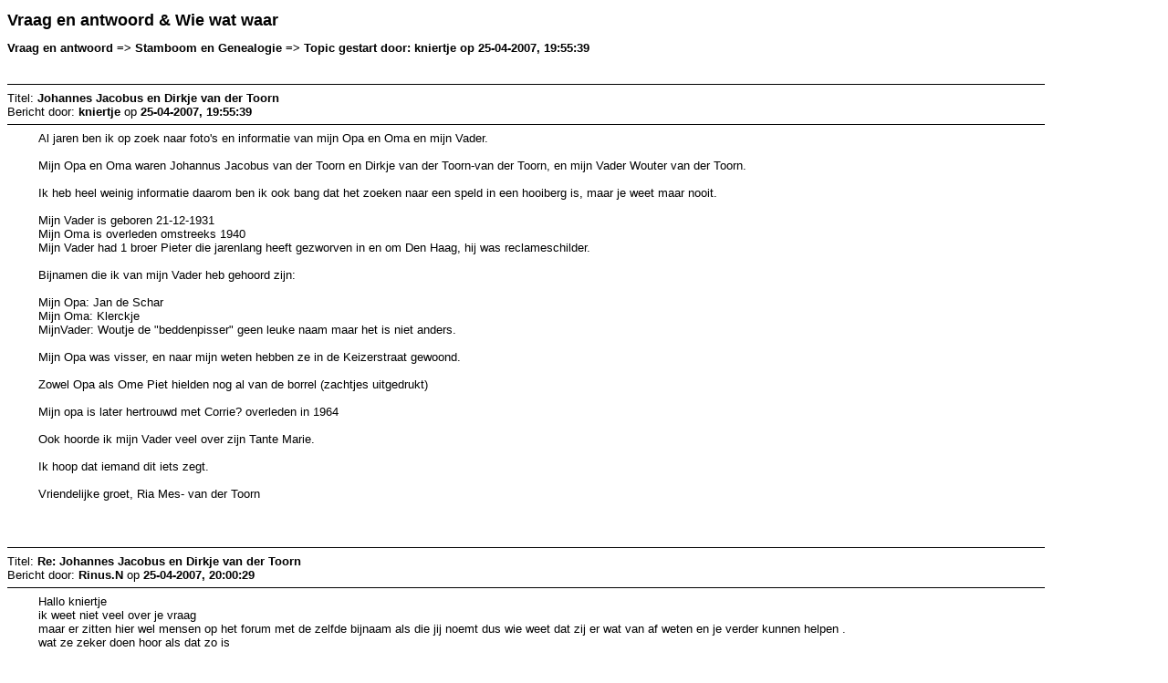

--- FILE ---
content_type: text/html; charset=ISO-8859-1
request_url: https://www.scheveningen-haven.nl/yabbse/index.php?action=printpage;topic=1321.0
body_size: 6579
content:
<!DOCTYPE html PUBLIC "-//W3C//DTD XHTML 1.0 Transitional//EN" "http://www.w3.org/TR/xhtml1/DTD/xhtml1-transitional.dtd">
<html xmlns="http://www.w3.org/1999/xhtml">
	<head>
		<meta http-equiv="Content-Type" content="text/html; charset=ISO-8859-1" />
		<title>Print pagina - Johannes Jacobus en Dirkje van der Toorn</title>
		<style type="text/css">
			body
			{
				color: black;
				background-color: white;
			}
			body, td, .normaltext
			{
				font-family: Verdana, arial, helvetica, serif;
				font-size: small;
			}
			*, a:link, a:visited, a:hover, a:active
			{
				color: black !important;
			}
			table
			{
				empty-cells: show;
			}
			.code
			{
				font-size: x-small;
				font-family: monospace;
				border: 1px solid black;
				margin: 1px;
				padding: 1px;
			}
			.quote
			{
				font-size: x-small;
				border: 1px solid black;
				margin: 1px;
				padding: 1px;
			}
			.smalltext, .quoteheader, .codeheader
			{
				font-size: x-small;
			}
			.largetext
			{
				font-size: large;
			}
			hr
			{
				height: 1px;
				border: 0;
				color: black;
				background-color: black;
			}
		</style>
	</head>
	<body>
		<h1 class="largetext">Vraag en antwoord & Wie wat waar</h1>
		<h2 class="normaltext">Vraag en antwoord => Stamboom  en Genealogie  => Topic gestart door: kniertje op 25-04-2007, 19:55:39</h2>

		<table width="90%" cellpadding="0" cellspacing="0" border="0">
			<tr>
				<td>
					<br />
					<hr size="2" width="100%" />
					Titel: <b>Johannes Jacobus en Dirkje van der Toorn</b><br />
					Bericht door: <b>kniertje</b> op <b>25-04-2007, 19:55:39</b>
					<hr />
					<div style="margin: 0 5ex;">Al jaren ben ik op zoek naar foto&#039;s en informatie van mijn Opa en Oma en mijn Vader.<br /><br />Mijn Opa en Oma waren Johannus Jacobus van der Toorn en Dirkje van der Toorn-van der Toorn, en mijn Vader Wouter van der Toorn.<br /><br />Ik heb heel weinig informatie daarom ben ik ook bang dat het zoeken naar een speld in een hooiberg is, maar je weet maar nooit.<br /><br />Mijn Vader is geboren 21-12-1931<br />Mijn Oma is overleden omstreeks 1940<br />Mijn Vader had 1 broer Pieter die jarenlang heeft gezworven in en om Den Haag, hij was reclameschilder.<br /><br />Bijnamen die ik van mijn Vader heb gehoord zijn:<br /><br />Mijn Opa: Jan de Schar<br />Mijn Oma: Klerckje<br />MijnVader: Woutje de &quot;beddenpisser&quot; geen leuke naam maar het is niet anders.<br /><br />Mijn Opa was visser, en naar mijn weten hebben ze in de Keizerstraat gewoond.<br /><br />Zowel Opa als Ome Piet hielden nog al van de borrel (zachtjes uitgedrukt)<br /><br />Mijn opa is later hertrouwd met Corrie? overleden in 1964<br /><br />Ook hoorde ik mijn Vader veel over zijn Tante Marie.<br /><br />Ik hoop dat iemand dit iets zegt.<br /><br />Vriendelijke groet, Ria Mes- van der Toorn<br /><br /><br /></div>
					<br />
					<hr size="2" width="100%" />
					Titel: <b>Re: Johannes Jacobus en Dirkje van der Toorn</b><br />
					Bericht door: <b>Rinus.N</b> op <b>25-04-2007, 20:00:29</b>
					<hr />
					<div style="margin: 0 5ex;">Hallo kniertje <br />ik weet niet veel over je vraag <br />maar er zitten hier wel mensen op het forum met de zelfde bijnaam als die jij noemt dus wie weet dat zij er wat van af weten en je verder kunnen helpen .<br />wat ze zeker doen hoor als dat zo is </div>
					<br />
					<hr size="2" width="100%" />
					Titel: <b>Re: Johannes Jacobus en Dirkje van der Toorn</b><br />
					Bericht door: <b>kniertje</b> op <b>27-04-2007, 22:19:58</b>
					<hr />
					<div style="margin: 0 5ex;">Hallo Jacobus,<br /><br />wat geweldig die info, gisteren ben ik bij toeval op de site van de virtuele studiezaal te Den Haag terecht gekomen.<br /><br />Daar heb ik de trouwakte van mijn Opa en Oma gevonden, de geboorteakte&#039;s van beide, en de overlijdensakte van mijn Oma.<br /><br />Maar wat fijn dat U de moeite hebt genomen om deze info allemaal uit te typen voor mij.<br /><br />Mijn Vader vertelde maar heel weinig over zijn jeugd, en toen ik bezig was met een curcus genealogie, kwam hij te overlijden, 02-12-2004, en ik ben toen gestopt.<br /><br />Maar nu begint het weer aardig te &quot;kriebelen&quot;<br />gelukkig bezit ik 1 foto van mijn Oma.<br /><br />Mag ik vragen hoe U aan deze info komt ?<br /><br />Heeft U ze gekent?<br /><br />Ik had b.v geen idee of ome Piet ouder of jonger dan mijn Vader was.<br /><br />Met de foto&#039;s ben ook ook heel bang dat dit niet gaat lukken, daar mijn Opa anderhalf jaar bij mijn ouders in huis heeft gewoond, toen ik een jaar of 8/9 was.<br /><br />Hij vertelde dat ie alle foto&#039;s weg had gegooid, want dat vond ie allemaal maar &quot;wereld&#039;s&quot;.<br /><br />Tot mijn spijt moet ik zeggen dat dit een hele nare man was, waar ik hele slechte herinneringen aan heb.<br /><br />Nogmaals mijn hartelijke dank,<br /><br />vriendelijke groet Kniertje (Ria Mes- van der Toorn)</div>
					<br />
					<hr size="2" width="100%" />
					Titel: <b>Re: Johannes Jacobus en Dirkje van der Toorn</b><br />
					Bericht door: <b>drogersdijk</b> op <b>28-04-2007, 08:15:22</b>
					<hr />
					<div style="margin: 0 5ex;">Beste Kniertje,<br /><br />Ik doe alle jaren onderzoek naar de Scheveningers.<br />Ik ben begonnen met mijn eigen familie (de) Bruin/Bruijn/Bruyn, maar al gauw blijkt dat bijna iedere Scheveninger familie is van elkaar.<br />Tijdens mijn onderzoek stuitte is dus ook op de familie vd Toorn.<br />Jouw tak van der Toorn heb ik niet gekend.<br /><br />Mocht je nog vragen hebben dan hoor ik het wel.<br /><br />Ik heb echter nog wel belangstelling naar de gegevens van de kinderen uit het gezin van jouw ouders en alle nakomelingen.<br /><br />Groeten<br /><br />Jacobus<br /><br /><br /></div>
					<br />
					<hr size="2" width="100%" />
					Titel: <b>Re: Johannes Jacobus en Dirkje van der Toorn</b><br />
					Bericht door: <b>kniertje</b> op <b>28-04-2007, 19:51:35</b>
					<hr />
					<div style="margin: 0 5ex;">Hallo Jacobus,<br /><br />ik ben bezig alle gegevens te verzamelen,<br /><br />ik heb dit nog nooit eerder gedaan maar is erg leuk om te doen.<br /><br />Zodra ik alles compleet heb, zal ik het hier plaatsen.<br /><br />Ik heb nog een vraag, was mijn Oma verre familie van U/jou ?<br /><br />Groeten Kniertje</div>
					<br />
					<hr size="2" width="100%" />
					Titel: <b>Re: Johannes Jacobus en Dirkje van der Toorn</b><br />
					Bericht door: <b>Rinus.N</b> op <b>29-04-2007, 12:19:55</b>
					<hr />
					<div style="margin: 0 5ex;">Kniertje op de Zeekant woont nog Fam, van je </div>
					<br />
					<hr size="2" width="100%" />
					Titel: <b>Re: Johannes Jacobus en Dirkje van der Toorn</b><br />
					Bericht door: <b>drogersdijk</b> op <b>29-04-2007, 12:53:41</b>
					<hr />
					<div style="margin: 0 5ex;">Het redersgeslacht in Villa &quot;Casa Maria&quot; op nr. 58</div>
					<br />
					<hr size="2" width="100%" />
					Titel: <b>Re: Johannes Jacobus en Dirkje van der Toorn</b><br />
					Bericht door: <b>Rinus.N</b> op <b>29-04-2007, 12:59:19</b>
					<hr />
					<div style="margin: 0 5ex;">nee dat is J.J <br />op het stukje zeekant bij de Naald /vuurtoren</div>
					<br />
					<hr size="2" width="100%" />
					Titel: <b>Re: Johannes Jacobus en Dirkje van der Toorn</b><br />
					Bericht door: <b>drogersdijk</b> op <b>29-04-2007, 13:18:09</b>
					<hr />
					<div style="margin: 0 5ex;">Is mij niet bekend.</div>
					<br />
					<hr size="2" width="100%" />
					Titel: <b>Re: Johannes Jacobus en Dirkje van der Toorn</b><br />
					Bericht door: <b>Rinus.N</b> op <b>29-04-2007, 13:26:19</b>
					<hr />
					<div style="margin: 0 5ex;">daar woont de schoonzuster en haar dochter van tante Marie v duin vd Toorn<br />was getrouwt met haar broer Wout </div>
					<br />
					<hr size="2" width="100%" />
					Titel: <b>Re: Johannes Jacobus en Dirkje van der Toorn</b><br />
					Bericht door: <b>Rinus.N</b> op <b>29-04-2007, 13:27:56</b>
					<hr />
					<div style="margin: 0 5ex;">een dochter van tante Marie woont ook nog op scheveningen</div>
					<br />
					<hr size="2" width="100%" />
					Titel: <b>Re: Johannes Jacobus en Dirkje van der Toorn</b><br />
					Bericht door: <b>drogersdijk</b> op <b>29-04-2007, 13:37:33</b>
					<hr />
					<div style="margin: 0 5ex;"><div class="quoteheader"><a href="https://www.scheveningen-haven.nl/yabbse/index.php?PHPSESSID=5von12msuu8p9lp8msd8k6rvb7&amp;topic=1321.msg59919#msg59919">Citaat van: Rinus.N op 29-04-2007, 13:26:19</a></div><div class="quote">daar woont de schoonzuster en haar dochter van tante Marie v duin vd Toorn<br />was getrouwt met haar broer Wout <br /></div><br />Is dat B.P. Zoutenbier</div>
					<br />
					<hr size="2" width="100%" />
					Titel: <b>Re: Johannes Jacobus en Dirkje van der Toorn</b><br />
					Bericht door: <b>Rinus.N</b> op <b>29-04-2007, 13:39:44</b>
					<hr />
					<div style="margin: 0 5ex;">ja ze heet zoutenbier van haar meisjes naam (Bep )</div>
					<br />
					<hr size="2" width="100%" />
					Titel: <b>Re: Johannes Jacobus en Dirkje van der Toorn</b><br />
					Bericht door: <b>drogersdijk</b> op <b>29-04-2007, 13:48:47</b>
					<hr />
					<div style="margin: 0 5ex;"><div class="quoteheader"><a href="https://www.scheveningen-haven.nl/yabbse/index.php?PHPSESSID=5von12msuu8p9lp8msd8k6rvb7&amp;topic=1321.msg59921#msg59921">Citaat van: Drogersdijk op 29-04-2007, 13:37:33</a></div><div class="quote"><div class="quoteheader"><a href="https://www.scheveningen-haven.nl/yabbse/index.php?PHPSESSID=5von12msuu8p9lp8msd8k6rvb7&amp;topic=1321.msg59919#msg59919">Citaat van: Rinus.N op 29-04-2007, 13:26:19</a></div><div class="quote">daar woont de schoonzuster en haar dochter van tante Marie v duin vd Toorn<br />was getrouwt met haar broer Wout <br /></div><br />en Marie was dan getrouwd met leen(derd) van Duin, geb. 29-3-1909.</div></div>
					<br />
					<hr size="2" width="100%" />
					Titel: <b>Re: Johannes Jacobus en Dirkje van der Toorn</b><br />
					Bericht door: <b>Rinus.N</b> op <b>29-04-2007, 13:50:34</b>
					<hr />
					<div style="margin: 0 5ex;">klopt helemaal </div>
					<br />
					<hr size="2" width="100%" />
					Titel: <b>Re: Johannes Jacobus en Dirkje van der Toorn</b><br />
					Bericht door: <b>Rinus.N</b> op <b>29-04-2007, 13:52:53</b>
					<hr />
					<div style="margin: 0 5ex;">misschien tip voor Kniertje om eens kontak met deze mensen tezoeken of er foto,s zijn </div>
					<br />
					<hr size="2" width="100%" />
					Titel: <b>Re: Johannes Jacobus en Dirkje van der Toorn</b><br />
					Bericht door: <b>kniertje</b> op <b>30-04-2007, 17:18:39</b>
					<hr />
					<div style="margin: 0 5ex;">Hallo Jacobus en Rinus<br /><br />bedankt voor jullie informatie,<br /><br />ik ben me helemaal een versuffing aan het zoeken naar van der Toorns die op de Zeekant wonen, want als ik het goed begrijp moet die Mevr. dan Bep van der Toorn- Zoutenbier heten gehuwd geweest met Wouter van der Toorn, een broer van mijn Oma Dirkje ????<br /><br />Of heb ik het nu helemaal fout ????<br /><br />Ik heb 3 telefoonnummers waarvan er 2 niet kloppen en 1 de voicemail gaat.<br /><br /><br />Groeten Kniertje</div>
					<br />
					<hr size="2" width="100%" />
					Titel: <b>Re: Johannes Jacobus en Dirkje van der Toorn</b><br />
					Bericht door: <b>drogersdijk</b> op <b>30-04-2007, 18:02:00</b>
					<hr />
					<div style="margin: 0 5ex;">Beste kniertje,<br /><br />Had jij mijn e-mail nog ontvangen.<br /><br />Groet<br /><br />Jacobus</div>
					<br />
					<hr size="2" width="100%" />
					Titel: <b>Re: Johannes Jacobus en Dirkje van der Toorn</b><br />
					Bericht door: <b>kniertje</b> op <b>30-04-2007, 18:52:52</b>
					<hr />
					<div style="margin: 0 5ex;">Hallo Jacobus,<br /><br />ja die heb ik ontvangen, mijn dank hier voor,<br /><br />ook voor de gegevens van het gezin van mijn Oma, heel leuk om te hebben allemaal.<br /><br />Het toeval wilde dat toen ik 2004 bezig was die hele stamboomreeks van de Fam: van der Toorn op internet stond, een paar dagen later was alles weer verdwenen.<br /><br />Gelukkig had ik alles opgeslagen :)<br /><br />Toen ik een keer in het Schevenings museum was, werd mij verteld dat dit er maar ongeveer 6 weken op had gestaan.<br /><br />Kwam dat toevallig niet bij jou vandaan, ik ben net aan het zoeken geweest maar kan het zo snel niet vinden, maar volgens mij kwam dat uit bij Leuntje Arendz.<br /><br />Ik heb me daar toen niet zo erg in verdiept, omdat m&#039;n Vader heel slecht lag.<br /><br /><br />Weten jullie zeker of die mevrouw nog leeft, want dat beste mensje zou nu dan de respectabele leeftijd van 96 jaar hebben.<br /><br />Groet Kniertje<br /><br /></div>
					<br />
					<hr size="2" width="100%" />
					Titel: <b>Re: Johannes Jacobus en Dirkje van der Toorn</b><br />
					Bericht door: <b>Rinus.N</b> op <b>30-04-2007, 18:59:50</b>
					<hr />
					<div style="margin: 0 5ex;">&nbsp;als je bep vd toorn zoutenbier bedoelt ?<br />ik zal het adres even voor je op zoeken ook haar dochter Coby woont op de zeekant volledig adres in mail naar je toe gestuurd<br /></div>
					<br />
					<hr size="2" width="100%" />
					Titel: <b>Re: Johannes Jacobus en Dirkje van der Toorn</b><br />
					Bericht door: <b>kniertje</b> op <b>30-04-2007, 19:12:56</b>
					<hr />
					<div style="margin: 0 5ex;">Hallo Rinus,<br /><br />bedankt weer, maar........<br /><br />met dit telefoonnummer is geen verbinding te krijgen.<br /><br />Ik heb inlichtingen gebeld en daar zeggen ze dat op Zeekant 23 een Fam v.d Zwam woont.<br /><br />Er woont wel een van der Toorn op 24 maar die hebben een geheim nummer.<br /><br />Maar goed we houden vol ;)<br /><br />Groet Kniertje</div>
					<br />
					<hr size="2" width="100%" />
					Titel: <b>Re: Johannes Jacobus en Dirkje van der Toorn</b><br />
					Bericht door: <b>Rinus.N</b> op <b>30-04-2007, 19:20:20</b>
					<hr />
					<div style="margin: 0 5ex;">ik zal het morgen even aan haar dochter vragen <br />maar ik dacht echt dat ze op 23 woonde&nbsp; maar kom daar wel achter <br />ook in het Tel.boek staat 23a&nbsp; wouter vd Toorn haar dochter woont op het zelfde portiek ga daar wel langs je hoort van mij <br />ken ze persoonlijk van daar<br />ps foutje van mij het moet 23 A zijn </div>
					<br />
					<hr size="2" width="100%" />
					Titel: <b>Re: Johannes Jacobus en Dirkje van der Toorn</b><br />
					Bericht door: <b>Rinus.N</b> op <b>30-04-2007, 19:55:35</b>
					<hr />
					<div style="margin: 0 5ex;">Kniertje het komt voor elkaar hoor ga kontakt nemen met je achternicht </div>
					<br />
					<hr size="2" width="100%" />
					Titel: <b>Re: Johannes Jacobus en Dirkje van der Toorn</b><br />
					Bericht door: <b>drogersdijk</b> op <b>01-05-2007, 17:32:43</b>
					<hr />
					<div style="margin: 0 5ex;">Beste Kniertje,<br /><br />De genealogie vd Toorn heeft 2 jaar geleden enige tijd op mijn site gestaan.<br />Deze info had ik op verzoek van een vd Toorn hierop geplaatst, doch door ruimtegebrek op mijn site heb ik e.e.a weer moeten verwijderen.<br />Ik heb deze vd Toorn beloofd dat ik de gehele genealogie niet zomaar rond verspreid.<br />Op een evt. individuele vraag kan ik echter wel zonodig een antwoord verschaffen.<br />Zelf zoeken is altijd het leukst in het onderzoek naar de voorouders.<br />Onderzoeken in de archieven zelf is altijd het meest betrouwbaar.<br />Neem info om internet zeker niet zomaar zonder controle over. Een fout is gauw gemaakt.<br />Mocht het effe niet lukken, vraag het gerust.<br />Ik hoor het wel.<br /><br />Jacobus </div>
					<br />
					<hr size="2" width="100%" />
					Titel: <b>Re: Johannes Jacobus en Dirkje van der Toorn</b><br />
					Bericht door: <b>kniertje</b> op <b>02-05-2007, 17:08:45</b>
					<hr />
					<div style="margin: 0 5ex;">Hallo Jacobus,<br /><br />klopt helemaal dat een fout zo gemaakt is&nbsp; ;) mijn Vader is n.l. niet op 2 dec. maar op 1 dec. 2004 overleden.<br /><br />Als ik de gegevens van het gezin van mijn ouders mail, wil je dan alleen de van der Toorns ? of ook de aangetrouwden?<br /><br /><br />Groeten Kniertje</div>
					<br />
					<hr size="2" width="100%" />
					Titel: <b>Re: Johannes Jacobus en Dirkje van der Toorn</b><br />
					Bericht door: <b>drogersdijk</b> op <b>02-05-2007, 17:19:22</b>
					<hr />
					<div style="margin: 0 5ex;">Beste Kniertje,<br /><br />Bedankt voor de correctie van de overlijdensdatum van jouw vader.<br /><br />Ik stel natuurlijk prijs op de gegevens van de vd Toorns en de aangetrouwden.<br /><br />Groeten<br /><br />Jacobus</div>
					<br />
					<hr size="2" width="100%" />
					Titel: <b>Re: Johannes Jacobus en Dirkje van der Toorn</b><br />
					Bericht door: <b>kniertje</b> op <b>02-05-2007, 23:04:48</b>
					<hr />
					<div style="margin: 0 5ex;">Hallo Jacobus,<br /><br />hier het gezinnetje van mijn ouders.<br /><br /><br />Wouter van der Toorn ook genaamd Woutje de &quot;beddenpisser&quot; Wout<br />&nbsp; boerenarbeider/ werkzaam in de bouw/ werkzaam bij Sociale werk-<br />&nbsp; plaats Geb op 21 dec. 1931 te Scheveningen, overleden op 1 dec. 2004<br />&nbsp; te Hoorn<br /><br />&nbsp; Gehuwd op 20 juni 1956 te Wilnis met,<br /><br />Maria Catharina Krouwel ook genaamd Riet zonder beroep, Geb. op<br />&nbsp; 2 mei 1936 te Tiel, overleden op 5 dec. 2000 te Hoorn<br /><br /><br /><br /><br /><br />Uit dit huwelijk:<br /><br />1&nbsp; Dirk Johannes ook genaamd Dirk-Jan Geb. op 21 mei1957 te Oude-<br />&nbsp; &nbsp; Niedorp. Overl. op 23-juni1972 te Hensbroek<br /><br />2&nbsp; Drika Maria ook genaamd Ria Geb. op 27-07-1960&nbsp; te Oudendijk zonder&nbsp; &nbsp; &nbsp; &nbsp; &nbsp; <br />&nbsp; &nbsp; beroep.<br /><br />&nbsp; &nbsp; Gehuwd op 11-06-1980 te Opperdoes met:<br /><br />&nbsp; &nbsp; Bernardus Nicolaas Maria Mes Geb. op 20 feb.1956 te Berkhout <br />&nbsp; &nbsp; uitvoerder-energiebedrijf<br /><br />Uit dit huwelijk:<br />&nbsp; &nbsp; <br />&nbsp; &nbsp; Marleen Geb. op 21 maart 1983 te Hoorn Kapster<br /><br />&nbsp; &nbsp; Sander Geb. op 18 mei 1988 te Hoorn Scholier<br /><br />3&nbsp; Wouter van der Toorn ook genaamd Wout Geb. op 25 dec.1962 te<br />&nbsp; &nbsp; Sijbekarspel werkzaam bij Sociale werkplaats/hovenier<br />&nbsp; &nbsp; Samenwonend met:<br />&nbsp; &nbsp; Veronica Sigabertha de Boer Geb.op 25 okt. 1966 te Spanbroek <br />&nbsp; &nbsp; werkzaam bij Sociale Werkplaats<br /><br />&nbsp; &nbsp; Geen kinderen<br /><br />4&nbsp; Willem van der Toorn ook genaamd Wim Geb. op 26 sept.1964 te<br />&nbsp; &nbsp; Sijbekarspel Vrachtwagenchauffeur<br />&nbsp; &nbsp; Samenwonend met:<br />&nbsp; &nbsp; Monique Hendrika van Ruijswijk Geb. op 23 sept.1971 te Steenwijk <br />&nbsp; &nbsp; wekzaam in de zorg<br /><br />&nbsp; &nbsp; Uit deze relatie:<br />&nbsp; &nbsp;<br />&nbsp; &nbsp; Yorzo Anne Wout van der Toorn Geb. op 21 febr.2004 te Haarlem<br /><br />&nbsp; &nbsp; Zyon Dirk Fernand&nbsp; van der Toorn Geb. op 21 aug 2005 te Hoofddorp<br /><br />&nbsp; &nbsp; Lyona Maria Angela van der Toorn Geb. op 11 april 2007 te Hoofddorp<br /><br /><br />&nbsp; ik hoop dat ik het &quot; goed&quot; gedaan heb zoniet of onvolledig dan hoor ik dit&nbsp; &nbsp;<br />&nbsp; graag<br />&nbsp; <br />&nbsp; Groeten Kniertje<br /><br />&nbsp; &nbsp; &nbsp;<br /><br /></div>
					<br />
					<hr size="2" width="100%" />
					Titel: <b>Re: Johannes Jacobus en Dirkje van der Toorn</b><br />
					Bericht door: <b>drogersdijk</b> op <b>03-05-2007, 18:09:32</b>
					<hr />
					<div style="margin: 0 5ex;">Beste Kniertje,<br /><br />Geweldig bedankt voor de informatie.<br />Heb jij misschien ook de namen van de ouders van de aangetrouwden/samenwonenden. Dan is alles weer compleet.<br /><br />Groeten<br /><br />Jaap</div>
					<br />
					<hr size="2" width="100%" />
					Titel: <b>Re: Johannes Jacobus en Dirkje van der Toorn</b><br />
					Bericht door: <b>Rinus.N</b> op <b>03-05-2007, 18:10:27</b>
					<hr />
					<div style="margin: 0 5ex;">Kniertje je berichtje aan de fam. door gegeven dus nu maar af wachten of ze reageren</div>
					<br />
					<hr size="2" width="100%" />
					Titel: <b>Re: Johannes Jacobus en Dirkje van der Toorn</b><br />
					Bericht door: <b>kniertje</b> op <b>04-05-2007, 17:43:32</b>
					<hr />
					<div style="margin: 0 5ex;">Hallo Jaap,<br /><br />ik ga de info van de aangetrouwden/ samenwonende voor je uitzoeken, a.s zondag spreek ik iedereen op het kraamfeest van de jongste telg.<br /><br />Zodra ik het compleet heb, hoor je van me.<br /><br />Groet Kniertje</div>
					<br />
					<hr size="2" width="100%" />
					Titel: <b>Re: Johannes Jacobus en Dirkje van der Toorn</b><br />
					Bericht door: <b>kniertje</b> op <b>04-05-2007, 17:45:58</b>
					<hr />
					<div style="margin: 0 5ex;">Hallo Rinus,<br /><br />nogmaals hartstikke bedankt dat je bij m&#039;n fam. bent langsgegaan, nu maar hopen dat ze reageren.<br /><br />Groet Kniertje<br /><br /></div>
					<br />
					<hr size="2" width="100%" />
					Titel: <b>Re: Johannes Jacobus en Dirkje van der Toorn</b><br />
					Bericht door: <b>drogersdijk</b> op <b>04-05-2007, 18:13:54</b>
					<hr />
					<div style="margin: 0 5ex;">Kniertje,<br /><br />Veel plezier zondag en ik hoor het wel.<br /><br />Groet<br /><br />Jacobus</div>
					<br />
					<hr size="2" width="100%" />
					Titel: <b>Re: Johannes Jacobus en Dirkje van der Toorn</b><br />
					Bericht door: <b>kniertje</b> op <b>09-05-2007, 14:24:50</b>
					<hr />
					<div style="margin: 0 5ex;">Hallo Rinus,<br /><br />heb jij al wat van de familie vernomen ?<br /><br />Groet Kniertje</div>
					<br />
					<hr size="2" width="100%" />
					Titel: <b>Re: Johannes Jacobus en Dirkje van der Toorn</b><br />
					Bericht door: <b>drogersdijk</b> op <b>09-05-2007, 17:56:07</b>
					<hr />
					<div style="margin: 0 5ex;">Beste Rinus N..<br /><br />Is het niet mogelijk om alle genealogische vragen onder te brengen in 1 onderwerp/map, bijv. Genealogie?<br /><br />Jacobus</div>
					<br />
					<hr size="2" width="100%" />
					Titel: <b>Re: Johannes Jacobus en Dirkje van der Toorn</b><br />
					Bericht door: <b>Rinus.N</b> op <b>10-05-2007, 16:13:37</b>
					<hr />
					<div style="margin: 0 5ex;">ben het helemaal met je eens m<br />om het in een map/topic teplaatsen maar ze beginnen steeds een nieuwe <br />ga er aaan werken </div>
					<br />
					<hr size="2" width="100%" />
					Titel: <b>Re: Johannes Jacobus en Dirkje van der Toorn</b><br />
					Bericht door: <b>Rinus.N</b> op <b>10-05-2007, 16:14:15</b>
					<hr />
					<div style="margin: 0 5ex;"><div class="quoteheader"><a href="https://www.scheveningen-haven.nl/yabbse/index.php?PHPSESSID=5von12msuu8p9lp8msd8k6rvb7&amp;topic=1321.msg60245#msg60245">Citaat van: kniertje op 09-05-2007, 14:24:50</a></div><div class="quote">Hallo Rinus,<br /><br />heb jij al wat van de familie vernomen ?<br /><br />Groet Kniertje<br /></div><br />helaas niet kniertje</div>
					<br />
					<hr size="2" width="100%" />
					Titel: <b>Re: Johannes Jacobus en Dirkje van der Toorn</b><br />
					Bericht door: <b>kniertje</b> op <b>17-06-2007, 11:16:05</b>
					<hr />
					<div style="margin: 0 5ex;">Hallo,<br /><br />helaas nog niets van de fam. van m&#039;n Oma vernomen.<br /><br />Jammer maar het is niet anders.<br /><br />Wel ben ik via deze site in contact gekomen, met de kleindochter van Ome Piet, dus zo zie je maar.<br /><br />Groet Kniertje</div>
					<br />
					<hr size="2" width="100%" />
					Titel: <b>Re: Johannes Jacobus en Dirkje van der Toorn</b><br />
					Bericht door: <b>Rinus.N</b> op <b>18-06-2007, 19:56:06</b>
					<hr />
					<div style="margin: 0 5ex;">Kniertje ik heb mijn best gedaan maar de dochter wil geen kontakt en de moeder weet het allemaal niet zo goed meer ,de leeftijd gaat mee spelen <br />probeer het via kleindochter&nbsp; maar het loopt stroef <br /></div>
					<br />
					<hr size="2" width="100%" />
					Titel: <b>Re: Johannes Jacobus en Dirkje van der Toorn</b><br />
					Bericht door: <b>drogersdijk</b> op <b>18-06-2007, 21:46:19</b>
					<hr />
					<div style="margin: 0 5ex;">Het gaat niet altijd zoals wij het graag willen.<br />Respecteer de ander. Het is niet anders.<br /></div>
					<br />
					<hr size="2" width="100%" />
					Titel: <b>Re: Johannes Jacobus en Dirkje van der Toorn</b><br />
					Bericht door: <b>kniertje</b> op <b>19-06-2007, 13:11:51</b>
					<hr />
					<div style="margin: 0 5ex;">Hallo Rinus,<br /><br />bedankt voor alle moeite, maar wat niet gaat gaat niet, in principe wandel ik dan ook zomaar iemands leven binnen, die daar totaal geen behoefte aan heeft.<br /><br />Ik kan me daar wel iets bij voorstellen.<br /><br />Groet Kniertje<br /><br /></div>
					<br />
					<hr size="2" width="100%" />
					Titel: <b>Re: Johannes Jacobus en Dirkje van der Toorn</b><br />
					Bericht door: <b>kniertje</b> op <b>19-06-2007, 13:12:55</b>
					<hr />
					<div style="margin: 0 5ex;"><div class="quoteheader"><a href="https://www.scheveningen-haven.nl/yabbse/index.php?PHPSESSID=5von12msuu8p9lp8msd8k6rvb7&amp;topic=1321.msg61718#msg61718">Citaat van: Drogersdijk op 18-06-2007, 21:46:19</a></div><div class="quote">Het gaat niet altijd zoals wij het graag willen.<br />Respecteer de ander. Het is niet anders.<br /><br /></div> Dat doe ik ook zeker Jaap.<br /><br />Groet Kniertje</div>
					<br /><br />
					<div align="center" class="smalltext">
		<span class="smalltext" style="display: inline; visibility: visible; font-family: Verdana, Arial, sans-serif;"><a href="http://www.simplemachines.org/" title="Simple Machines Forum" target="_blank">Powered by SMF 1.1.4</a> | 
<a href="http://www.simplemachines.org/about/copyright.php" title="Free Forum Software" target="_blank">SMF &copy; 2006, Simple Machines LLC</a>
		</span></div>
				</td>
			</tr>
		</table>
	</body>
</html>